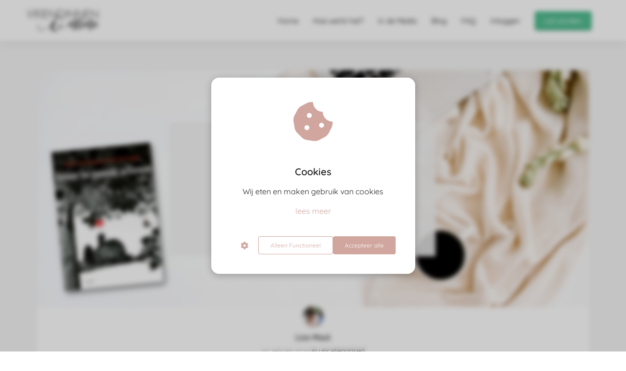

--- FILE ---
content_type: text/html
request_url: https://vriendinnenonline.nl/kinderboek-review-beer-is-nooit-alleen/
body_size: 12183
content:
<!DOCTYPE html><html
lang="nl" prefix="og: https://ogp.me/ns#"><head><meta
http-equiv="Content-Type" content="text/html; charset=utf-8" /><meta
name="viewport" content="width=device-width, initial-scale=1"><meta
property="og:locale" content="nl_NL"><link
rel="preload" fetchpriority="high" as="image" href="https://media-01.imu.nl/storage/vriendinnenonline.nl/8577/vriendinnen-online.png" imagesrcset=""><link
rel="preload" fetchpriority="high" as="image" href="https://media-01.imu.nl/storage/vriendinnenonline.nl/8502/boek-beer-is-nooit-alleen-2560x1100.png" imagesrcset="https://media-01.imu.nl/storage/vriendinnenonline.nl/8502/responsive/5893666/boek-beer-is-nooit-alleen-2560x1100_2141_920.png 2141w, https://media-01.imu.nl/storage/vriendinnenonline.nl/8502/responsive/5893666/boek-beer-is-nooit-alleen-2560x1100_1792_770.png 1792w, https://media-01.imu.nl/storage/vriendinnenonline.nl/8502/responsive/5893666/boek-beer-is-nooit-alleen-2560x1100_1499_644.png 1499w, https://media-01.imu.nl/storage/vriendinnenonline.nl/8502/responsive/5893666/boek-beer-is-nooit-alleen-2560x1100_1254_539.png 1254w, https://media-01.imu.nl/storage/vriendinnenonline.nl/8502/responsive/5893666/boek-beer-is-nooit-alleen-2560x1100_1049_451.png 1049w, https://media-01.imu.nl/storage/vriendinnenonline.nl/8502/responsive/5893666/boek-beer-is-nooit-alleen-2560x1100_878_377.png 878w, https://media-01.imu.nl/storage/vriendinnenonline.nl/8502/responsive/5893666/boek-beer-is-nooit-alleen-2560x1100_734_315.png 734w, https://media-01.imu.nl/storage/vriendinnenonline.nl/8502/responsive/5893666/boek-beer-is-nooit-alleen-2560x1100_614_264.png 614w, https://media-01.imu.nl/storage/vriendinnenonline.nl/8502/responsive/5893666/boek-beer-is-nooit-alleen-2560x1100_514_221.png 514w, https://media-01.imu.nl/storage/vriendinnenonline.nl/8502/responsive/5893666/boek-beer-is-nooit-alleen-2560x1100_430_185.png 430w, https://media-01.imu.nl/storage/vriendinnenonline.nl/8502/responsive/5893666/boek-beer-is-nooit-alleen-2560x1100_359_154.png 359w, https://media-01.imu.nl/storage/vriendinnenonline.nl/8502/responsive/5893666/boek-beer-is-nooit-alleen-2560x1100_301_129.png 301w, https://media-01.imu.nl/storage/vriendinnenonline.nl/8502/responsive/5893666/boek-beer-is-nooit-alleen-2560x1100_251_108.png 251w, https://media-01.imu.nl/storage/vriendinnenonline.nl/8502/responsive/5893666/boek-beer-is-nooit-alleen-2560x1100_210_90.png 210w, https://media-01.imu.nl/storage/vriendinnenonline.nl/8502/boek-beer-is-nooit-alleen-2560x1100.png 2560w"><link
rel="preload" fetchpriority="high" as="image" href="https://media-01.imu.nl/storage/vriendinnenonline.nl/8502/lize-mast-96x96-2.jpg" imagesrcset="https://media-01.imu.nl/storage/vriendinnenonline.nl/8502/responsive/5893666/boek-beer-is-nooit-alleen-2560x1100_2141_920.png 2141w, https://media-01.imu.nl/storage/vriendinnenonline.nl/8502/responsive/5893666/boek-beer-is-nooit-alleen-2560x1100_1792_770.png 1792w, https://media-01.imu.nl/storage/vriendinnenonline.nl/8502/responsive/5893666/boek-beer-is-nooit-alleen-2560x1100_1499_644.png 1499w, https://media-01.imu.nl/storage/vriendinnenonline.nl/8502/responsive/5893666/boek-beer-is-nooit-alleen-2560x1100_1254_539.png 1254w, https://media-01.imu.nl/storage/vriendinnenonline.nl/8502/responsive/5893666/boek-beer-is-nooit-alleen-2560x1100_1049_451.png 1049w, https://media-01.imu.nl/storage/vriendinnenonline.nl/8502/responsive/5893666/boek-beer-is-nooit-alleen-2560x1100_878_377.png 878w, https://media-01.imu.nl/storage/vriendinnenonline.nl/8502/responsive/5893666/boek-beer-is-nooit-alleen-2560x1100_734_315.png 734w, https://media-01.imu.nl/storage/vriendinnenonline.nl/8502/responsive/5893666/boek-beer-is-nooit-alleen-2560x1100_614_264.png 614w, https://media-01.imu.nl/storage/vriendinnenonline.nl/8502/responsive/5893666/boek-beer-is-nooit-alleen-2560x1100_514_221.png 514w, https://media-01.imu.nl/storage/vriendinnenonline.nl/8502/responsive/5893666/boek-beer-is-nooit-alleen-2560x1100_430_185.png 430w, https://media-01.imu.nl/storage/vriendinnenonline.nl/8502/responsive/5893666/boek-beer-is-nooit-alleen-2560x1100_359_154.png 359w, https://media-01.imu.nl/storage/vriendinnenonline.nl/8502/responsive/5893666/boek-beer-is-nooit-alleen-2560x1100_301_129.png 301w, https://media-01.imu.nl/storage/vriendinnenonline.nl/8502/responsive/5893666/boek-beer-is-nooit-alleen-2560x1100_251_108.png 251w, https://media-01.imu.nl/storage/vriendinnenonline.nl/8502/responsive/5893666/boek-beer-is-nooit-alleen-2560x1100_210_90.png 210w, https://media-01.imu.nl/storage/vriendinnenonline.nl/8502/boek-beer-is-nooit-alleen-2560x1100.png 2560w"><link
rel="preconnect" href="https://cdnjs.cloudflare.com"><link
rel="preconnect" href="https://app.phoenixsite.nl"><link
rel="preconnect" href="https://media-01.imu.nl"><link
rel="icon" href="https://media-01.imu.nl/storage/vriendinnenonline.nl/8577/favicon.ico" type="image/x-icon" /><style>body,html{max-width:100%;display:none;font-family:"Roboto"}#wrapper{min-height:100%}.pricing-stars
p{font-family:FontAwesome}.editing-mode-message{display:none !important}</style><style>.progress-icon-holder{display:none !important}</style> <script>window.phx_track = window.phx_track || function() { (window.phx_track.q = window.phx_track.q || []).push(arguments) }</script><script defer>window.CookieConsent=new function(e){const t="cookie-warning-modal--popup";let n=JSON.parse(localStorage.getItem("cookieConsent")||"null");const c=!!n;function o(e=c){const t={c_consent_given:e};Object.entries(n).forEach((([e,n])=>{t[`c_consent_${e}`]=n})),"undefined"!=typeof phx_track&&phx_track("cookie_consent","","",t)}n={functional:!0,statistical:!1,marketing:!1,...n},o();const i=window.cookie_consent_compatibility_mode_enabled||!1;let s=null,a=null,l=null,d=null,u=null,r=null,k=null,h=null,g=null,m=null;const p=()=>{function t(e){h.checked=g.checked&&m.checked}s=e.getElementById("show-custom-settings"),a=e.getElementById("cookie"),l=e.getElementById("settings"),d=e.body,u=e.getElementById("accept-functional"),r=e.getElementById("accept-all"),k=e.getElementById("save-custom-settings"),h=e.getElementById("input-cookie-consent-all"),g=e.getElementById("input-cookie-consent-statistical"),m=e.getElementById("input-cookie-consent-marketing"),u.addEventListener("click",(function(){v(!1,!1),f(d,a)})),r.addEventListener("click",(function(){v(!0,!0),f(d,a)})),k.addEventListener("click",(function(){v(!!g.checked,!!m.checked),f(d,a),f(d,l)})),s.addEventListener("click",(function(){a.classList.remove("show"),setTimeout((function(){l.classList.add("show")}),100)})),h.addEventListener("change",(function(e){g.checked=e.target.checked,m.checked=e.target.checked})),g.addEventListener("change",t),m.addEventListener("change",t),c||setTimeout((()=>{L()}),1e3)};function f(e,n){n.classList.contains(t)&&e.classList.remove("active-popup"),n.classList.remove("show")}function v(t,c){n.statistical=t,n.marketing=c,localStorage.setItem("cookieConsent",JSON.stringify(n)),i?location.reload():_script_loader.loadScriptSrc(),e.dispatchEvent(new CustomEvent("cookie-consent-changed",{detail:{givenConsentItems:n}})),o(!0)}"complete"===e.readyState||"loaded"===e.readyState?p():e.addEventListener("DOMContentLoaded",p);const E=function(){g.checked=n.statistical,m.checked=n.marketing,h.checked=n.statistical&&n.marketing},L=function(){E(),a.classList.add("show"),a.classList.contains(t)&&d.classList.add("active-popup")};this.openCookieConsentPopup=function(){E(),l.classList.add("show"),d.classList.add("active-popup")},this.hasConsent=function(e){return n[e]||!1},this.getGivenConsentItems=function(){return n},this.hasGivenPreference=function(){return c}}(document);</script><script>window.pages_url = "https://app.phoenixsite.nl/";</script><script async src="https://www.googletagmanager.com/gtag/js?id=G-KKWRL2M0PM" data-type="statistical"></script><script async src="[data-uri]" data-type="statistical"></script><script async src="[data-uri]" data-type="marketing"></script><meta
name="facebook-domain-verification" content="th1ixmvnlwm20g1ebra2i3x0cs237c" /> <script type="text/javascript" data-type="functional" lazy-script="[data-uri]"></script> <title>Kinderboek: Beer is nooit alleen</title><meta
name="description" content="Dit prentenboek voor kinderen heeft een mooi en uniek thema: gezien willen worden en soms even alleen willen zijn."/><meta
name="keywords" content=""/><meta
name="robots" content="index, follow"/><link
rel="dns-prefetch" href="//cdn.phoenixsite.nl" /><link><link
rel="dns-prefetch" href="//app.phoenixsite.nl" /><link><link
rel="canonical" href="https://vriendinnenonline.nl/kinderboek-review-beer-is-nooit-alleen/"><meta
property="og:type" content="article"/><meta
name="twitter:card" content="summary" /><meta
property="og:title" content="Kinderboek: Beer is nooit alleen"/><meta
property="og:description" content="Dit prentenboek voor kinderen heeft een mooi en uniek thema: gezien willen worden en soms even alleen willen zijn...."/><meta
property="og:image" content="https://media-01.imu.nl/storage/vriendinnenonline.nl/8502/boek-beer-is-nooit-alleen-2560x1100.png"/><meta
property="og:url" content="https://vriendinnenonline.nl/kinderboek-review-beer-is-nooit-alleen/"/><script type="application/ld+json">{
          "@context": "https://schema.org",
          "@type": "NewsArticle",
          "mainEntityOfPage": {
            "@type": "WebPage",
            "@id": "https://vriendinnenonline.nl/kinderboek-review-beer-is-nooit-alleen/"
          },
          "headline": "Kinderboek: Beer is nooit alleen",
          "image": [
            "https://media-01.imu.nl/storage/vriendinnenonline.nl/8502/boek-beer-is-nooit-alleen-2560x1100.png"
           ],
                "datePublished": "2022-01-05 13:42:00",
                "dateModified": "2023-03-29 16:34:03",
          "author": {
            "@type": "Person",
            "name": "Lize Mast"
          },
           "publisher": {
            "@type": "Organization",
            "name": "VriendinnenOnline",
            "logo": {
              "@type": "ImageObject",
              "url": "https://media-01.imu.nl/storage/vriendinnenonline.nl/8577/vriendinnen-online.png"
            }
          },
          "description": "Dit prentenboek voor kinderen heeft een mooi en uniek thema: gezien willen worden en soms even alleen willen zijn."
        }</script><script>window.active_data_resources_comments = {"app_domain":"https:\/\/app.phoenixsite.nl","privacy_policy_url":"https:\/\/vriendinnenonline.nl\/","website_lang":"nl_NL","translations":{"publish_comment":"Reactie plaatsen","your_comment":"Jouw reactie...","characters_used":"karakters gebruikt","name":"Naam","email":"E-mail","email_wont_be_published":"Je e-mailadres zal nooit worden gedeeld of gepubliceerd"},"article":{"id":203820,"domain":"vriendinnenonline.nl","comments_manually_approve":0,"comments_allow_anonymous":0}}</script><script type="application/javascript">window.addEventListener("load", function () {
                    let buttons = document.getElementsByClassName("leave-comment-btn");
                    let commentScriptLoaded = false;
                    
                    function addCommentScript(entries) {
                      if (!entries[0].isIntersecting) return;
                      if (commentScriptLoaded) return;
                      commentScriptLoaded = true;
                      let headID = document.getElementsByTagName("head")[0];
                      let newScript = document.createElement("script");
                      newScript.type = "text/javascript";
                      newScript.src = "https://app.phoenixsite.nl/js/comments.js?v=20251216193724";
                      headID.appendChild(newScript);
                    }
                    
                    let options = {
                      rootMargin: "0px",
                      threshold: 0.1
                    }
                    
                    let observer = new IntersectionObserver((entries) => addCommentScript(entries), options);
    
                    for (let i = 0; i < buttons.length; i++) {
                      observer.observe(buttons[i])
                    }
                });</script> <script>var base_pages_api_url = "https://app.phoenixsite.nl/";</script> <script>let url_string = window.location.href;
  let url = new URL(url_string);
  let order_value = url.searchParams.get("order_value");
  let order_name = url.searchParams.get("product_name");
  let order_sku = url.searchParams.get("sku");
  let order_number = url.searchParams.get("nr");
  let order_quantity = url.searchParams.get("quantity");

  if(!!order_value && !!order_name && !!order_sku && !!order_number && !!order_quantity) {
    window.dataLayer = window.dataLayer || [];
    dataLayer.push({
      "event": "purchase",
      "transactionId": order_number,
      "transactionTotal": order_value,
      "transactionProducts": [{
        "sku": order_sku,
        "name": order_name,
        "price": order_value,
        "quantity":order_quantity
      }] });
  }</script> <script defer src="https://cdnjs.cloudflare.com/ajax/libs/jquery/3.6.0/jquery.min.js"></script> <script defer src="https://cdn.phoenixsite.nl/pageomatic/assets/js/client/parameter-vars.js?v=20251216193724"></script> <script defer src="https://cdn.phoenixsite.nl/pageomatic/assets/js/client/img-popup-box.js?v=20251216193724"></script> <script defer src="https://cdn.phoenixsite.nl/pageomatic/assets/js/client/video-popup-box.js?v=20251216193724"></script> <script defer src="https://cdn.phoenixsite.nl/pageomatic/assets/js/client/portfolio-popup-box.js?v=20251216193724"></script> <script defer src="https://cdn.phoenixsite.nl/pageomatic/assets/js/client/menu-scroll.js?v=20251216193724"></script> <script defer src="https://cdn.phoenixsite.nl/pageomatic/assets/js/client/anchor-scroll-script.js?x=2&v=20251216193724"></script> <script defer src="https://cdn.phoenixsite.nl/pageomatic/assets/js/client/box-slider-script.js?v=20251216193724"></script> <script defer src="https://cdn.phoenixsite.nl/pageomatic/assets/js/client/common-scripts-ps.js?v=20251216193724"></script> <script defer src="https://cdn.phoenixsite.nl/pageomatic/assets/js/client/two-step-optin-trigger.js?v=20251216193724"></script> <script defer type='text/javascript' src="https://cdn.phoenixsite.nl/pageomatic/assets/js/client/phx-admin-menu.js?v=20251216193724"></script> <script defer type='text/javascript' src="https://cdn.phoenixsite.nl/pageomatic/assets/js/client/fake-scroll.js"></script> <script defer type='text/javascript' src="https://cdn.phoenixsite.nl/pageomatic/assets/js/client/reading-progressbar.js"></script> <script defer src="https://cdn.phoenixsite.nl/pageomatic/assets/js/client/blogpost-scripts.js?v=20251216193724"></script> <script defer src="https://cdn.phoenixsite.nl/pageomatic/assets/js/client/optin-forms.js?v=20251216193724"></script> <script  src="https://cdn.phoenixsite.nl/pageomatic/assets/js/client/uuid.js?v=20251216193724"></script> <script defer src="https://cdn.phoenixsite.nl/pageomatic/assets/js/client/fb-conversion.js?v=20251216193724"></script> <script defer src="https://cdn.phoenixsite.nl/pageomatic/assets/js/client/social-counter.js?v=20251216193724"></script> <script defer src="https://cdn.phoenixsite.nl/pageomatic/assets/js/client/news-unit-new.js?v=20251216193724"></script> <script async
            defer
            src="https://sc.imu.nl/js/phx-analytics.js?v=20251216193724"
            data-w-id="5738"
            data-p-t="blog_post_template"
    ></script> <link
rel="stylesheet" type="text/css" href="https://cdn.phoenixsite.nl/pageomatic/assets/css/releases/flat-theme-general.css?v=20251216193724"><link
rel="stylesheet" type="text/css" href="https://cdn.phoenixsite.nl/pageomatic/assets/css/pages-phoenix-footers.css?v=20251216193724"><link
rel="stylesheet" type="text/css" href="https://cdn.phoenixsite.nl/pageomatic/assets/css/master-style.css?v=20251216193724"><link
rel="stylesheet" type="text/css" href="https://cdn.phoenixsite.nl/pageomatic/assets/css/releases/phx-admin-menu.css?v=20251216193724"><link
rel="stylesheet" type="text/css" href="https://app.phoenixsite.nl/api/v1.0/assets/custom.css?domain=vriendinnenonline.nl&website_design_id=527578&v=20251216193724-1751027627"><link
rel="preload" href="https://cdnjs.cloudflare.com/ajax/libs/font-awesome/5.15.4/css/all.min.css" as="style" onload="this.onload=null;this.rel='stylesheet'"><link
rel="preload" href="https://cdn.phoenixsite.nl/pageomatic/assets/css/font-styles/poppins.css" as="style" onload="this.onload=null;this.rel='stylesheet'"><link
rel="preload" href="https://cdn.phoenixsite.nl/pageomatic/assets/css/font-styles/didact-gothic.css" as="style" onload="this.onload=null;this.rel='stylesheet'"><link
rel="preload" href="https://cdn.phoenixsite.nl/pageomatic/assets/css/font-styles/quicksand.css" as="style" onload="this.onload=null;this.rel='stylesheet'"><link
rel="preload" href="https://cdn.phoenixsite.nl/pageomatic/assets/css/font-styles/raleway.css" as="style" onload="this.onload=null;this.rel='stylesheet'"><link
rel="preload" href="https://cdn.phoenixsite.nl/pageomatic/assets/css/font-styles/montserrat.css" as="style" onload="this.onload=null;this.rel='stylesheet'"><link
rel="preload" href="https://cdn.phoenixsite.nl/pageomatic/assets/css/font-styles/open-sans.css" as="style" onload="this.onload=null;this.rel='stylesheet'"><link
rel="preload" href="https://cdn.phoenixsite.nl/pageomatic/assets/css/font-styles/roboto.css" as="style" onload="this.onload=null;this.rel='stylesheet'"><noscript><link
rel="stylesheet" href="https://cdnjs.cloudflare.com/ajax/libs/font-awesome/5.15.4/css/all.min.css"><link
rel="stylesheet" href="https://cdn.phoenixsite.nl/pageomatic/assets/css/font-styles/poppins.css"><link
rel="stylesheet" href="https://cdn.phoenixsite.nl/pageomatic/assets/css/font-styles/didact-gothic.css"><link
rel="stylesheet" href="https://cdn.phoenixsite.nl/pageomatic/assets/css/font-styles/quicksand.css"><link
rel="stylesheet" href="https://cdn.phoenixsite.nl/pageomatic/assets/css/font-styles/raleway.css"><link
rel="stylesheet" href="https://cdn.phoenixsite.nl/pageomatic/assets/css/font-styles/montserrat.css"><link
rel="stylesheet" href="https://cdn.phoenixsite.nl/pageomatic/assets/css/font-styles/open-sans.css"><link
rel="stylesheet" href="https://cdn.phoenixsite.nl/pageomatic/assets/css/font-styles/roboto.css"></noscript><script>window.phxsite = {"app_domain":"https:\/\/app.phoenixsite.nl","pages_version":2.1};</script> </head><body> <script data-type="marketing">!function(f,b,e,v,n,t,s)
{if(f.fbq)return;n=f.fbq=function(){n.callMethod?
n.callMethod.apply(n,arguments):n.queue.push(arguments)};
if(!f._fbq)f._fbq=n;n.push=n;n.loaded=!0;n.version='2.0';
n.queue=[];t=b.createElement(e);t.async=!0;
t.src=v;s=b.getElementsByTagName(e)[0];
s.parentNode.insertBefore(t,s)}(window, document,'script',
'https://connect.facebook.net/en_US/fbevents.js');
fbq('init', '242287806481891');</script> <noscript><img
height="1" width="1" style="display:none"
src="https://www.facebook.com/tr?id=242287806481891&ev=PageView&noscript=1"
/></noscript><div
id="wrapper"> <script type="application/ld+json">{
                    "@context": "https://schema.org",
                    "@type": "Organization",

                    "@id": " https://vriendinnenonline.nl ",
                    "name" : " VriendinnenOnline ",
                    "url": " https://vriendinnenonline.nl ",
                    "email": " hi@vriendinnenonline.nl ",
                    "telephone": "  ",
                    "address": {
                        "@type": "PostalAddress",
                        "streetAddress": " Amsterdam ",
                        "addressLocality": " Amsterdam ",
                        "postalCode": "  ",
                        "addressCountry": "NL"
                    },
                    "logo": "https://media-01.imu.nl/storage/vriendinnenonline.nl/8577/vriendinnen-online.png", "sameAs" :
                    [
                        "http://facebook.com/vriendinnenonline", "http://instagram.com/vriendinnenonline/", "https://nl.pinterest.com/vriendinonline/"
                    ]
                }</script><div
id="fb-root"></div><div
class="read-progress-wrapper reading-small-top"><div
class="progress-start-point"></div><div
class="read-progress-bar"><div
class="read-progress reading-progress-bar-bg"><div
class="progress-icon-holder">
<i
class="fa  "></i></div></div></div><div
class="progress-end-point"></div></div><script>window.pages_url = "https://app.phoenixsite.nl/";</script><script>function getFBCookie(cname) {
                        let name = cname + "=";
                    let decodedCookie = decodeURIComponent(document.cookie);
                    let ca = decodedCookie.split(";");
                    for(let i = 0; i <ca.length; i++) {
                            let c = ca[i];
                        while (c.charAt(0) == " ") {
                            c = c.substring(1);
                        }
                        if (c.indexOf(name) == 0) {
                            return c.substring(name.length, c.length);
                        }
                    }
                    return "";
                }const fbp = getFBCookie('_fbp'); const fbc = getFBCookie('_fbc');window.page_view_uuid = generateUUID();window.fb_conversion_push = true;fbq('track', 'PageView', {fbp: fbp, fbc: fbc,} , {eventID: "PageView." + window.page_view_uuid});window.push_page_view = true;</script><div><div
class="header-client-styling"><div
class="basic-header-styling small-size-header"><div
class="desktop-header fixed"><div
style="background-color: #ffffff; color: #000000" class="preview-header-item small-size-header"><div
class="header-item-placement normal-width-header">
<a
href="https://vriendinnenonline.nl/" class="logo-link"><div
class="desktop-logo">
<img
src="https://media-01.imu.nl/storage/vriendinnenonline.nl/8577/vriendinnen-online.png" alt="vriendinnen online" title="Vriendinnen Online" srcset="" width="" height=""></div>
</a><div
class="menu-bar"><div
class="menu-list menu-margin" style="color: #000000">
<a
href="https://vriendinnenonline.nl/" class="menu-link-styling" ><div
class="menu-item menu-item-background    background-effect">
Home</div>
</a></div><div
class="menu-list menu-margin" style="color: #000000">
<a
href="https://vriendinnenonline.nl/hoe-werkt-het/" class="menu-link-styling" ><div
class="menu-item menu-item-background    background-effect">
Hoe werkt het?</div>
</a></div><div
class="menu-list menu-margin" style="color: #000000">
<a
href="https://vriendinnenonline.nl/in-de-media/" class="menu-link-styling" ><div
class="menu-item menu-item-background    background-effect">
In de Media</div>
</a></div><div
class="menu-list menu-margin" style="color: #000000">
<a
href="https://vriendinnenonline.nl/blog/" class="menu-link-styling" ><div
class="menu-item menu-item-background    background-effect">
Blog</div>
</a></div><div
class="menu-list menu-margin" style="color: #000000">
<a
href="https://vriendinnenonline.nl/faq/" class="menu-link-styling" ><div
class="menu-item menu-item-background    background-effect">
FAQ</div>
</a></div><div
class="menu-list menu-margin" style="color: #000000">
<a
href="https://leden.vriendinnenonline.nl/login" class="menu-link-styling" ><div
class="menu-item menu-item-background    background-effect">
Inloggen</div>
</a></div><div
class="menu-list">
<a
href="https://vriendinnenonline.nl/lidmaatschap/" ><div
class="menu-item" style="color: #000000;"><div
class="cta-header-button " style="color: #ffffff; background-color: #52bc91">
Lid worden</div></div>
</a></div></div></div></div></div></div><div
class="mobile-header top-mobile-template"><div
style="background-color: #ffffff; color: #000000" class="mobile-header-bar">
<a
href="https://vriendinnenonline.nl/"><div
class="mobile-logo">
<img
src="https://media-01.imu.nl/storage/vriendinnenonline.nl/8577/vriendinnen-online.png" alt="vriendinnen online" title="Vriendinnen Online" srcset="" width="" height=""></div>
</a><div
class="mobile-header-menu-bar"><div
class="burger-menu-icon">
<i
class="fa fa-bars"></i></div></div></div><div
class="mobile-menu-item-container" style="background-color: #ffffff">
<a
href="https://vriendinnenonline.nl/"><div
class="mobile-menu-nav-item " style="color: #000000">
Home</div>
</a>
<a
href="https://vriendinnenonline.nl/hoe-werkt-het/"><div
class="mobile-menu-nav-item " style="color: #000000">
Hoe werkt het?</div>
</a>
<a
href="https://vriendinnenonline.nl/in-de-media/"><div
class="mobile-menu-nav-item " style="color: #000000">
In de Media</div>
</a>
<a
href="https://vriendinnenonline.nl/blog/"><div
class="mobile-menu-nav-item " style="color: #000000">
Blog</div>
</a>
<a
href="https://vriendinnenonline.nl/faq/"><div
class="mobile-menu-nav-item " style="color: #000000">
FAQ</div>
</a>
<a
href="https://leden.vriendinnenonline.nl/login"><div
class="mobile-menu-nav-item " style="color: #000000">
Inloggen</div>
</a><div
class="mobile-bottom-flex">
<a
class="mobile-cta-button" href="https://vriendinnenonline.nl/lidmaatschap/" ><div
class="menu-item" style="color: #000000;"><div
class="cta-header-button " style="color: #ffffff; background-color: #52bc91">
Lid worden</div></div>
</a></div></div></div></div></div><div
class="two-step-optin-wrapper flat-theme"><div
class="two-step-popup primary-c-bg-gradient two-step-close"></div></div><div
id="loadbalancer_valid_cache" style="display:none"></div><div
class="odd-even-row  all-devices  flat-theme"><div
class="row-nest-one" data-rowuuid="a759bf46-ebe6-4a5b-82e9-9072681dae87" id="1" data-element="normal-hero-img-blogpost"><div
class="row-nest-two" id="content_row_25550628"><div
class="row-nest-three row-bg-gray     " style="color: #333333; background-color: ; background-image: ; "><div
class="full-row less-padding-top higher-z-index blogpost-template-wrapper flat-theme flat-theme-content" ><div
class="share-icons-wrap"><div
class="share-icons-modal"><div
class="close-share-modal primary-c-contrast-txt">
<i
class="fa fa-times"></i></div><div
class="share-modal-title primary-c-bg primary-c-contrast-txt">
Sharing would be great!</div><div
class="share-modal-text">
Sharing would be great!</div><div
class="share-modal-inner">
<a
data-platform="facebook" class="share-post-btn share-post-btn-frame facebook mimic-title" >
<i
class="fab fa-facebook"></i><div
class="share-post-btn-txt">
Delen</div><div
class="share-count">
0</div><div
class="clear"></div>
</a>
<a
data-platform="twitter" class="share-post-btn share-post-btn-frame twitter mimic-title" style="background-color: #14171A!important;" >
<svg
xmlns="http://www.w3.org/2000/svg" width="16" height="16" fill="currentColor" class="bi bi-twitter-x" viewBox="0 0 16 16">
<path
d="M12.6.75h2.454l-5.36 6.142L16 15.25h-4.937l-3.867-5.07-4.425 5.07H.316l5.733-6.57L0 .75h5.063l3.495 4.633L12.601.75Zm-.86 13.028h1.36L4.323 2.145H2.865z"/>
</svg><div
class="share-post-btn-txt">
Delen</div><div
class="share-count">
0</div><div
class="clear"></div>
</a>
<a
data-platform="linkedin" class="share-post-btn share-post-btn-frame linkedin mimic-title" >
<i
class="fab fa-linkedin"></i><div
class="share-post-btn-txt">
Delen</div><div
class="share-count">
0</div><div
class="clear"></div>
</a>
<a
data-platform="pinterest" class="share-post-btn share-post-btn-frame pinterest mimic-title" >
<i
class="fab fa-pinterest"></i><div
class="share-post-btn-txt">
Delen</div><div
class="share-count">
0</div><div
class="clear"></div>
</a>
<a
target="_blank" href="whatsapp://send?text=https://vriendinnenonline.nl/kinderboek-review-beer-is-nooit-alleen/" class="share-post-btn whatsapp mimic-title" >
<i
class="fa fa-whatsapp"></i><div
class="share-post-btn-txt">
Delen</div><div
class="clear"></div>
</a></div></div></div><div
class="subscribe-wrap"><div
class="subscribe-modal"><div
class="close-subscribe-modal primary-c-contrast-txt">
<i
class="fa fa-times"></i></div><div
class="subscribe-modal-title primary-c-contrast-txt primary-c-bg">
Follow us to receive the latest news!</div><div
class="subscribe-modal-text">
Follow us to receive the latest news!</div><div
class="subscribe-modal-form">
<:optin-form-placeholder></:optin-form-placeholder></div><div
class="subscribe-modal-social" style="display: none;"><div
class="subscribe-social-title"></div><div
class="row socialmediaprofiles"><div
class="col-xs-12">
<a
href="http://facebook.com/vriendinnenonline" class="link-facebook" target="_blank">
<span
class="fab fa-facebook facebook"></span><div
class="hidden-profile-bg"></div>
</a>
<a
href="http://instagram.com/vriendinnenonline/" class="link-instagram" target="_blank">
<span
class="fab fa-instagram instagram"></span><div
class="hidden-profile-bg"></div>
</a>
<a
href="https://nl.pinterest.com/vriendinonline/" class="link-pinterest" target="_blank">
<span
class="fab fa-pinterest pinterest"></span><div
class="hidden-profile-bg"></div>
</a></div></div></div></div></div><div
class="full-row-center"><div
class="blogpost-unit-wrapper normal-img-blogpost-unit"><div
class="blogpost-share-wrap-sidedock"><div
class="share-buttons-cta-txt"></div><div
class="share-buttons-wrap" style="display: none;">
<a
data-platform="facebook" class="share-post-btn share-post-btn-frame facebook mimic-title" >
<i
class="fab fa-facebook  color-icon"></i><div
class="share-post-btn-txt">
Delen</div><div
class="share-count facebook-share-count">
0</div><div
class="clear"></div>
</a>
<a
data-platform="twitter" class="share-post-btn twitter share-post-btn-frame mimic-title" >
<i
class="fab fa-twitter color-icon"></i><div
class="share-post-btn-txt">
Delen</div><div
class="share-count twitter-share-count">
0</div><div
class="clear"></div>
</a>
<a
data-platform="linkedin" class="share-post-btn share-post-btn-frame linkedin mimic-title" >
<i
class="fab fa-linkedin color-icon"></i><div
class="share-post-btn-txt">
Delen</div><div
class="share-count linkedin-share-count">
0</div><div
class="clear"></div>
</a>
<a
data-platform="pinterest" class="share-post-btn share-post-btn-frame pinterest mimic-title" >
<i
class="fab fa-pinterest  color-icon"></i><div
class="share-post-btn-txt">
Delen</div><div
class="share-count pinterest-share-count">
0</div>
</a>
<a
href="#commentsanchor" class="share-post-btn trigger-comments mimic-title" >
<i
class="fa fa-comments  color-icon"></i><div
class="share-post-btn-txt">
Reageren</div><div
class="share-count">
<i
class="fa fa-plus"></i></div><div
class="clear"></div>
</a><div
class="share-post-btn no-animation total-likes-leftbar mimic-title"><div
class="side-total-share-count"><div
class="total-share-count">
0</div>
<i
class="fa fa-heart"></i></div>
<span>Times shared</span></div></div></div><div
class="normal-img-blogpost-hero">
<img
src="https://media-01.imu.nl/storage/vriendinnenonline.nl/8502/boek-beer-is-nooit-alleen-2560x1100.png" srcset="https://media-01.imu.nl/storage/vriendinnenonline.nl/8502/responsive/5893666/boek-beer-is-nooit-alleen-2560x1100_2141_920.png 2141w, https://media-01.imu.nl/storage/vriendinnenonline.nl/8502/responsive/5893666/boek-beer-is-nooit-alleen-2560x1100_1792_770.png 1792w, https://media-01.imu.nl/storage/vriendinnenonline.nl/8502/responsive/5893666/boek-beer-is-nooit-alleen-2560x1100_1499_644.png 1499w, https://media-01.imu.nl/storage/vriendinnenonline.nl/8502/responsive/5893666/boek-beer-is-nooit-alleen-2560x1100_1254_539.png 1254w, https://media-01.imu.nl/storage/vriendinnenonline.nl/8502/responsive/5893666/boek-beer-is-nooit-alleen-2560x1100_1049_451.png 1049w, https://media-01.imu.nl/storage/vriendinnenonline.nl/8502/responsive/5893666/boek-beer-is-nooit-alleen-2560x1100_878_377.png 878w, https://media-01.imu.nl/storage/vriendinnenonline.nl/8502/responsive/5893666/boek-beer-is-nooit-alleen-2560x1100_734_315.png 734w, https://media-01.imu.nl/storage/vriendinnenonline.nl/8502/responsive/5893666/boek-beer-is-nooit-alleen-2560x1100_614_264.png 614w, https://media-01.imu.nl/storage/vriendinnenonline.nl/8502/responsive/5893666/boek-beer-is-nooit-alleen-2560x1100_514_221.png 514w, https://media-01.imu.nl/storage/vriendinnenonline.nl/8502/responsive/5893666/boek-beer-is-nooit-alleen-2560x1100_430_185.png 430w, https://media-01.imu.nl/storage/vriendinnenonline.nl/8502/responsive/5893666/boek-beer-is-nooit-alleen-2560x1100_359_154.png 359w, https://media-01.imu.nl/storage/vriendinnenonline.nl/8502/responsive/5893666/boek-beer-is-nooit-alleen-2560x1100_301_129.png 301w, https://media-01.imu.nl/storage/vriendinnenonline.nl/8502/responsive/5893666/boek-beer-is-nooit-alleen-2560x1100_251_108.png 251w, https://media-01.imu.nl/storage/vriendinnenonline.nl/8502/responsive/5893666/boek-beer-is-nooit-alleen-2560x1100_210_90.png 210w, https://media-01.imu.nl/storage/vriendinnenonline.nl/8502/boek-beer-is-nooit-alleen-2560x1100.png 2560w"  "" alt="Review: Beer is nooit alleen"></div><div
class="normal-img-blogpost-padder"><div
class="blogpost-top-wrap"><div
class="blogpost-info-wrap"><div
class="blogpost-author-img">
<img
src="https://media-01.imu.nl/storage/vriendinnenonline.nl/8502/lize-mast-96x96-2.jpg" width="50" height="50"></div><div
class="blogpost-author-details"><div
class="blogpost-author-name">
<a
href="https://vriendinnenonline.nl/author/lize-mast">Lize Mast</a></div><div
class="blogpost-date-category-wrap"><div
class="blogpost-date">
05 januari 2022&nbsp;</div><div
class="blogpost-category">
in <a
href="https://vriendinnenonline.nl/">uncategorised</a></div><div
class="article-avarage-read"></div></div></div><div
class="blogpost-title"><h1>Review: Beer is nooit alleen</h1></div></div><div
class="blogpost-share-wrap-onestep normal-hero-img-blogpost-share-wrap-onestep" ><div
class="share-buttons-cta-txt"></div><div
class="share-buttons-wrap" >
<a
data-platform="facebook" class="share-post-btn share-post-btn-frame facebook mimic-title" >
<i
class="fab fa-facebook  color-icon"></i><div
class="share-post-btn-txt">
Delen</div><div
class="share-count facebook-share-count">
0</div>
</a>
<a
data-platform="twitter" class="share-post-btn share-post-btn-frame twitter mimic-title" >
<i
class="fab fa-twitter color-icon"></i><div
class="share-post-btn-txt">
Delen</div><div
class="share-count twitter-share-count">
0</div>
</a>
<a
data-platform="linkedin" class="share-post-btn share-post-btn-frame linkedin mimic-title" >
<i
class="fab fa-linkedin color-icon"></i><div
class="share-post-btn-txt">
Delen</div><div
class="share-count linkedin-share-count">
0</div>
</a>
<a
data-platform="pinterest" class="share-post-btn share-post-btn-frame pinterest mimic-title" >
<i
class="fab fa-pinterest  color-icon"></i><div
class="share-post-btn-txt">
Delen</div><div
class="share-count pinterest-share-count">
0</div>
</a>
<a
href="#commentsanchor" class="share-post-btn trigger-comments mimic-title" >
<i
class="fa fa-comments  color-icon"></i><div
class="share-post-btn-txt">
Reageren</div>
</a>
<a
target="_blank" href="whatsapp://send?text=https://vriendinnenonline.nl/kinderboek-review-beer-is-nooit-alleen/"  class="share-post-btn whatsapp mimic-title" >
<i
class="fab fa-whatsapp  color-icon"></i>
<span>Delen</span>
</a></div></div><div
class="blogpost-share-wrap-twostep standard-blogpost-share-wrap-twostep hidden"><div
class="share-post-btn share-trigger"  ><div
class="share-txt">
Delen</div><div
class="total-shares-header"><div
class="total-shares-header-num total-share-count">
<i
class="fa fa-solid fa-heart"></i></div></div></div><div
class="share-post-btn share-trigger"  style="display: none;"><div
class="share-txt">
Delen</div><div
class="total-shares-header"><div
class="total-shares-header-num total-share-count">
<i
class="fa fa-solid fa-heart"></i></div></div></div>
<a
href="#commentsanchor" class="respond-post-btn" ><div
class="share-txt">
Reageren</div><div
class="respond-icon">
<i
class="fa fa-comment"></i></div>
</a><div
class="clear"></div></div><div
class="clear"></div></div><div
id="article-content-holder" class="blogpost-content"><p><strong>Wij zijn gek op prentenboeken voor kinderen. De tekeningen en verhalen raken vaak ieder op z'n eigen manier: ze zijn grappig, ontroerend, lief of dapper en geregeld bevat het een mooie levensles. </strong></p><p>Het boek  'Beer is nooit alleen'  van Marc Veerkamp &amp; Jeska Verstegen heeft wel een heel bijzonder thema, dat we nog niet eerder zijn tegengekomen. Het gaat over gezien willen worden en soms even alleen willen zijn. En omdat wij dit zo'n mooi en passend thema vinden, willen we dit kinderboek graag met jullie delen.</p><p>Het boek gaat over een beer die muziek maakt in het bos. De andere dieren willen graag 'meer meer meer muziek', maar de beer wil het liefst even alleen zijn en met rust gelaten worden. De tekeningen die daarbij gemaakt zijn, zijn zwart-wit en voelen kunstzinnig aan.</p><p>Gelukkig vindt beer aan het eind van het boek een zebra die hem begrijpt en voorstelt om 'samen alleen te zijn'. Een mooie levensles voor kinderen die bijvoorbeeld introvert zijn of ook graag op zichzelf zijn. Met dit boek kun je zo'n onderwerp beter bespreekbaar maken en normaliseren. Een fijne toevoeging in het land van de prentenboeken!</p><p><img
src="https://media-01.imu.nl/storage/vriendinnenonline.nl/8502/prentenboek-beer-is-nooit-alleen-800x429.jpg" alt="prentenboek-beer-is-nooit-alleen" srcset="https://media-01.imu.nl/storage/vriendinnenonline.nl/8502/responsive/5893758/prentenboek-beer-is-nooit-alleen-800x429_669_359.jpg 669w, https://media-01.imu.nl/storage/vriendinnenonline.nl/8502/responsive/5893758/prentenboek-beer-is-nooit-alleen-800x429_560_300.jpg 560w, https://media-01.imu.nl/storage/vriendinnenonline.nl/8502/responsive/5893758/prentenboek-beer-is-nooit-alleen-800x429_468_251.jpg 468w, https://media-01.imu.nl/storage/vriendinnenonline.nl/8502/responsive/5893758/prentenboek-beer-is-nooit-alleen-800x429_391_210.jpg 391w, https://media-01.imu.nl/storage/vriendinnenonline.nl/8502/responsive/5893758/prentenboek-beer-is-nooit-alleen-800x429_327_175.jpg 327w, https://media-01.imu.nl/storage/vriendinnenonline.nl/8502/responsive/5893758/prentenboek-beer-is-nooit-alleen-800x429_274_147.jpg 274w, https://media-01.imu.nl/storage/vriendinnenonline.nl/8502/responsive/5893758/prentenboek-beer-is-nooit-alleen-800x429_229_123.jpg 229w, https://media-01.imu.nl/storage/vriendinnenonline.nl/8502/responsive/5893758/prentenboek-beer-is-nooit-alleen-800x429_192_103.jpg 192w, https://media-01.imu.nl/storage/vriendinnenonline.nl/8502/responsive/5893758/prentenboek-beer-is-nooit-alleen-800x429_160_86.jpg 160w, https://media-01.imu.nl/storage/vriendinnenonline.nl/8502/responsive/5893758/prentenboek-beer-is-nooit-alleen-800x429_134_72.jpg 134w, https://media-01.imu.nl/storage/vriendinnenonline.nl/8502/prentenboek-beer-is-nooit-alleen-800x429.jpg 800w" class="fr-fic fr-dii" loading="lazy"><br></p></div><div
class="blogpost-share-wrap-onestep normal-hero-img-blogpost-share-wrap-onestep bottom-onestep"><div
class="share-buttons-cta-txt"></div><div
class="share-buttons-wrap" >
<a
data-platform="facebook" class="share-post-btn share-post-btn-frame facebook mimic-title" >
<i
class="fab fa-facebook  color-icon"></i><div
class="share-post-btn-txt">
Delen</div><div
class="share-count facebook-share-count">
0</div>
</a>
<a
data-platform="twitter" class="share-post-btn share-post-btn-frame twitter mimic-title" >
<i
class="fab fa-twitter color-icon"></i><div
class="share-post-btn-txt">
Delen</div><div
class="share-count twitter-share-count">
0</div>
</a>
<a
data-platform="linkedin" class="share-post-btn share-post-btn-frame linkedin mimic-title" >
<i
class="fab fa-linkedin color-icon"></i><div
class="share-post-btn-txt">
Delen</div><div
class="share-count linkedin-share-count">
0</div>
</a>
<a
data-platform="pinterest" class="share-post-btn share-post-btn-frame pinterest mimic-title" >
<i
class="fab fa-pinterest  color-icon"></i><div
class="share-post-btn-txt">
Delen</div><div
class="share-count pinterest-share-count">
0</div>
</a>
<a
href="#commentsanchor" class="share-post-btn trigger-comments mimic-title" >
<i
class="fa fa-comments  color-icon"></i><div
class="share-post-btn-txt">
Reageren</div>
</a>
<a
target="_blank" href="whatsapp://send?text=https://vriendinnenonline.nl/kinderboek-review-beer-is-nooit-alleen/"  class="share-post-btn whatsapp mimic-title" >
<i
class="fab fa-whatsapp  color-icon"></i>
<span>Delen</span>
</a></div></div><div
class="blogpost-author-bio"><div
class="author-top-flex"><div
class="author-bio-img">
<img
src="https://media-01.imu.nl/storage/vriendinnenonline.nl/8502/lize-mast-96x96-2.jpg" width="50" height="50"></div><div
class="author-bio-title"><div
class="bio-tooltip">
Over de schrijver</div><div
class="author-name">
<a
href="https://vriendinnenonline.nl/author/lize-mast">Lize Mast</a></div></div></div><div
class="clear"></div><div
class="author-bio-text">
Hoi ik ben Lize en ik ben het gezicht achter VriendinnenOnline. Het concept is opgezet voor vrouwen om laagdrempelig nieuwe vriendinnen te leren kennen. Ik schrijf en spreek veel over het onderwerp ‘vriendschappen’, een prachtig thema dat ik graag onder de aandacht breng!</div><div
class="author-website-wrap">
<a
target="_blank" href="https://nl-nl.facebook.com/vriendinnenonline"><i
class="fab fa-facebook"></i></a>
<a
target="_blank" href="https://www.instagram.com/vriendinnenonline/"><i
class="fab fa-instagram"></i></a></div></div><div
class="blogpost-related-content"><div
class="related-content-title">
Anderen bekeken ook</div><div
class="related-content-flex-wrap"><div
class="post-block">
<a
class="post-link-class" href="https://vriendinnenonline.nl/oude-vriendschappen-verwateren-zoeken-naar-nieuwe-vriendinnen/"><div
class="post-block-inner"><div
class="post-img">
<img
src="https://media-01.imu.nl/storage/3862/8502/responsive/11506503/beste-nieuwe-vriendinnen-2560x1100_614_264.jpeg" alt="Anna: “Scheurtjes in oude vriendschappen hebben ervoor gezorgd dat ik openstond voor het zoeken naar nieuwe vriendinnen.”" srcset="https://media-01.imu.nl/storage/3862/8502/responsive/11506503/beste-nieuwe-vriendinnen-2560x1100_614_264.jpeg 614w" width="2560" height="1100" loading="lazy"></div><div
class="post-title primary-c-bg">
Anna: “Scheurtjes in oude vriendschappen hebben ervoor gezorgd dat ik openstond voor het zoeken naar nieuwe vriendinnen.”</div><div
class="post-details">
14 januari 2026</div><div
class="post-content"></div><div
class="post-cta"></div></div>
</a></div><div
class="post-block">
<a
class="post-link-class" href="https://vriendinnenonline.nl/altijd-een-sauna-in-de-buurt/"><div
class="post-block-inner"><div
class="post-img">
<img
src="https://media-01.imu.nl/storage/3862/8502/responsive/11553122/sauna-tuin-2560x1099_301_129.png" alt="Altijd een sauna in de buurt" srcset="https://media-01.imu.nl/storage/3862/8502/responsive/11553122/sauna-tuin-2560x1099_301_129.png 301w" width="2560" height="1099" loading="lazy"></div><div
class="post-title primary-c-bg">
Altijd een sauna in de buurt</div><div
class="post-details">
08 januari 2026</div><div
class="post-content"></div><div
class="post-cta"></div></div>
</a></div><div
class="post-block">
<a
class="post-link-class" href="https://vriendinnenonline.nl/oude-oliebollen-opwarmen/"><div
class="post-block-inner"><div
class="post-img">
<img
src="https://media-01.imu.nl/storage/3862/8502/responsive/11536143/oude-oliebollen-opwarmen-2560x1100_430_185.jpeg" alt="Oude oliebollen opwarmen? Met dit geheim houd je ze knapperig!" srcset="https://media-01.imu.nl/storage/3862/8502/responsive/11536143/oude-oliebollen-opwarmen-2560x1100_430_185.jpeg 430w" width="2560" height="1100" loading="lazy"></div><div
class="post-title primary-c-bg">
Oude oliebollen opwarmen? Met dit geheim houd je ze knapperig!</div><div
class="post-details">
01 januari 2026</div><div
class="post-content"></div><div
class="post-cta"></div></div>
</a></div><div
class="post-block">
<a
class="post-link-class" href="https://vriendinnenonline.nl/en-heb-jij-goede-voornemens/"><div
class="post-block-inner"><div
class="post-img">
<img
src="https://media-01.imu.nl/storage/3862/8502/responsive/11536298/goede-voornemens-vriendinnen-2560x1100_514_221.jpeg" alt="En heb jij goede voornemens?" srcset="https://media-01.imu.nl/storage/3862/8502/responsive/11536298/goede-voornemens-vriendinnen-2560x1100_514_221.jpeg 514w" width="2560" height="1100" loading="lazy"></div><div
class="post-title primary-c-bg">
En heb jij goede voornemens?</div><div
class="post-details">
30 december 2025</div><div
class="post-content"></div><div
class="post-cta"></div></div>
</a></div></div></div><div
class="clear"></div><div
class="comments-wrapper" ><div
class="comments-row"><div
id="comments-form-holder"><div><div
id="commentsanchor"></div><div
class="ghost-btn ghost-btn-bg ghost-btn-border leave-comment-btn" v-if="active_comment_id != 0"  v-on:click="active_comment_id = 0">
Reactie plaatsen<div
class="clear"></div></div>
<comment-form
:translations="translations"
:article_id="article_id"
:comments_manually_approve="comments_manually_approve"
comment_id="0"
:active_comment_id="active_comment_id"
:comments_allow_anonymous="comments_allow_anonymous">
</comment-form></div></div></div></div><div
class="clear"></div></div></div></div></div></div></div></div></div><div
class="odd-even-row  all-devices  flat-theme"><div
class="row-nest-one" data-rowuuid="b1bd1755-90fe-4b61-ae12-bf8df8365670" id="2" data-element="title-btn-cta"><div
class="row-nest-two" id="content_row_27375186"><div
class="row-nest-three row-bg-gray     " style="color: #333333; background-color: #f8e6e0; background-image: ; "><div
class="full-row flat-theme" ><div
class="full-row-center"><div
class="simple-cta-unit flex-parent-center mirror-row-parent mirror-box-on" ><div
class="flex-box mirror-box-1"><h2 class=" custom-font-color font-standard font-size-standard simple-cta-title no-line-under no-margin-bottom"  id="zoek_jij_nieuwe_vriendinnen_bij_jou_in_de_buurt?">Zoek jij nieuwe vriendinnen bij jou in de buurt?</h2></div><div
class="simple-cta-cta-small flex-box mirror-box-2"><div
class="align-button"><div
class="align-button-inner-wrapper">
<a
href="https://vriendinnenonline.nl/hoe-werkt-het/"><div
class="general-btn general-btn-bg general-btn-border general-btn-shadow  font-standard font-size-standard general-btn-dark-border"      :fontClass :borderStyling :boxShadow :borderRadius :fontSize  :stickyMobile>
Lees hier hoe het werkt!</div>
</a></div></div></div><div
class="clear"></div></div></div></div></div></div></div></div> <script>window.page_id = 2086471; window.page_type_id = 12</script><script>window.article_id = 203820;</script><footer
class="footer-wrapper"><div
class="footer-row normal" style="background-color: #f5f5f5; "><div
class="footer-row-inner align-items-flex-start"><div
class="footer-column"><div
class="footer-spot normal font-size-standard align- font-standard" style="color: #222222;"><div
class="element-title"><h3>Algemeen</h3></div></div><div
class="footer-spot normal font-size-standard align- font-standard" style="color: #222222;"><div
class="element-menu"><ul><li>
<a
href="https://vriendinnenonline.nl/faq/#" >
<span>Veelgestelde vragen</span>
</a></li><li>
<a
href="https://vriendinnenonline.nl/nieuwe-mensen-leren-kennen/" >
<span>Nieuwe mensen leren kennen</span>
</a></li><li>
<a
href="https://vriendinnenonline.nl/forum/" >
<span>Vriendinnen forum</span>
</a></li><li>
<a
href="https://vriendinnenonline.nl/lidmaatschap-opzeggen/" >
<span>Lidmaatschap opzeggen</span>
</a></li><li>
<a
href="https://vriendinnenonline.nl/speeddaten-vol" >
<span>Vriendinnen Speeddate</span>
</a></li></ul></div></div></div><div
class="footer-column"><div
class="footer-spot normal font-size-standard align- font-standard" style="color: #222222;"><div
class="element-title"><h3>Vriendinnen</h3></div></div><div
class="footer-spot normal font-size-standard align- font-standard" style="color: #222222;"><div
class="element-menu"><ul><li>
<a
href="https://vriendinnenonline.nl/40x-leuke-dingen-om-te-doen-met-vriendinnen/" >
<span>40x dingen doen met vriendinnen</span>
</a></li><li>
<a
href="https://vriendinnenonline.nl/vriendinnen-gezocht/" >
<span>Vriendinnen gezocht</span>
</a></li><li>
<a
href="https://vriendinnenonline.nl/waarom-ben-ik-eenzaam/" >
<span>Waarom ben ik eenzaam?</span>
</a></li><li>
<a
href="https://vriendinnenonline.nl/vriendschap-verwatert-is-dat-erg/#" >
<span><span
style="color: inherit;">Vriendschap verwatert, is dat erg?</span></span>
</a></li><li>
<a
href="https://vriendinnenonline.nl/vriendinnen-om-mee-op-vakantie-te-gaan/" >
<span>Annick leerde leuke vriendinnen op onze site kennen&nbsp;</span>
</a></li></ul></div></div></div><div
class="footer-column"><div
class="footer-spot normal font-size-standard align- font-standard" style="color: #222222;"><div
class="element-title"><h3>Over&nbsp;</h3></div></div><div
class="footer-spot normal font-size-standard align- font-standard" style="color: #222222;"><div
class="element-menu"><ul><li>
<a
href="https://vriendinnenonline.nl/over-ons/" >
<span>Over ons</span>
</a></li><li>
<a
href="https://vriendinnenonline.nl/affiliate/" >
<span>Affiliate programma</span>
</a></li><li>
<a
href="https://vriendinnenonline.nl/adverteren/" >
<span>Adverteren</span>
</a></li><li>
<a
href="https://vriendinnenonline.nl/alle-voorwaarden/" >
<span>Voorwaarden &amp; Cookies</span>
</a></li><li>
<a
href="https://vriendinnenonline.nl/contact-info/" >
<span>Contact</span>
</a></li></ul></div></div></div></div></div><div
class="footer-row no-padding-top" style="background-color: #f8e6e0; "><div
class="footer-row-inner align-items-flex-start"><div
class="footer-column"><div
class="footer-spot normal font-size-standard align- font-standard" style="color: #222222;"><div
class="element-text"><p><div><br></div><div><br></div>© Vriendinnen Online 2025</p></div></div></div><div
class="footer-column"><div
class="footer-spot normal font-size-standard align- font-standard" style="color: #222222;"><div
class="element-iframe"><p>&nbsp;</p><p><a
href="http://instagram.com/vriendinnenonline/" target="_blank" rel="noopener"><img
src="https://media-01.imu.nl/storage/vriendinnenonline.nl/8577/instagram_pink.png" alt="" width="50" height="50" /></a>&nbsp; &nbsp;<a
href="http://facebook.com/vriendinnenonline" target="_blank" rel="noopener"><img
src="https://media-01.imu.nl/storage/vriendinnenonline.nl/8577/facebook_pink.png" alt="" width="50" height="50" /></a>&nbsp; &nbsp;&nbsp;<a
href="https://nl.pinterest.com/vriendinonline/" target="_blank" rel="noopener"><img
src="https://media-01.imu.nl/storage/vriendinnenonline.nl/8577/pinterest_pink.png" alt="" width="50" height="50" /></a></p></div></div></div><div
class="footer-column"><div
class="footer-spot normal font-size-standard align- font-standard" style="color: #222222;"><div
class="element-text"><p><div><br></div></p></div></div><div
class="footer-spot normal font-size-standard align- font-standard" style="color: #222222;"><div
class="element-search"><form
role="search" method="get" id="searchform-footer" class="searchform" action="/search/">
<input
type="text" value="" name="s" id="s" placeholder="Zoeken..">
<button
type="submit" id="searchsubmit" aria-label="Search">
<i
class="fa fa-search"></i>
</button></form></div></div></div></div></div><div
class="footer-row normal" style="background-color: #f8e6e0; "><div
class="footer-row-inner align-items-flex-start"><div
class="footer-column"><div
class="footer-spot normal font-size-standard align- font-quicksand" style="color: #222222;"></div></div></div></div></footer> <script>var ScriptLoader = function () {
  this.listener = this.runListener.bind(this);
  this.events = ['keydown', 'mouseover', 'touchmove', 'touchstart'];
  return this;
};

var scriptGetType = function (script) {
  return script && script.hasAttribute('data-type')
    ? script.getAttribute('data-type')
    : 'functional';
};

ScriptLoader.prototype.loadScriptSrc = function () {
  // var consent = window.CookieConsent ? CookieConsent.getGivenConsentItems() : null;

  var attrName = 'lazy-script';
  var elements = document.querySelectorAll('script[' + attrName + ']');
  elements.forEach(function (e) {
    // if (consent !== null && consent[scriptGetType(e)]) {
    var src = e.getAttribute(attrName);
    e.setAttribute('src', src);
    e.removeAttribute(attrName);
    // }
  });
};
ScriptLoader.prototype.registerListeners = function () {
  var self = this;
  this.events.forEach(function (eventName) {
    window.addEventListener(eventName, self.listener, {
      passive: true,
    });
  });
};
ScriptLoader.prototype.removeListeners = function () {
  var self = this;
  this.events.forEach(function (eventName) {
    window.removeEventListener(eventName, self.listener);
  });
};
ScriptLoader.prototype.runListener = function () {
  this.loadScriptSrc();
  this.removeListeners();
};

window._script_loader = new ScriptLoader();
_script_loader.registerListeners();</script><script src="https://app.phoenixsite.nl/pageomatic/assets/js/client/lazyload.min.js?v=20251216193724"></script><div
class="phoenix-admin-menu-wrapper"><div
class="phx-admin-close drop-up">
<i
class="fa fa-caret-up arrow-up"></i>
<i
class="fa fa-caret-down arrow-down"></i></div><div
class="phx-admin-menu-inner"><div
class="phx-logo-wrapper"></div><div
class="menu-items-wrapper">
<a
onclick="location.href='https://app.phoenixsite.nl/v2#/content/blogs/203820/edit'" class="phx-admin-menu-item">
<i
class="fa fa-pen"></i>
Edit article
</a>
<a
onclick="location.href='https://app.phoenixsite.nl/admin/dashboard'" class="phx-admin-menu-item">
<i
class="fa fa-th-large"></i>
Dashboard
</a>
<a
onclick="location.href='https://app.phoenixsite.nl/admin/settings'" class="phx-admin-menu-item">
<i
class="fa fa-sliders-h"></i>
Settings
</a>
<a
onclick="location.href='https://app.phoenixsite.nl/v2#/tools/design/theme'" class="phx-admin-menu-item">
<i
class="fa fa-palette"></i>
Website Design
</a>
<a
onclick="location.href='https://app.phoenixsite.nl/v2#/settings/renew_cache/article/203820'" class="phx-admin-menu-item">
<i
class="fa fa-newspaper"></i>
Article cached on Tue. 20 Jan 12:35<br>
Renew cache
</a></div></div></div><div
class="cookie-warning-modal cookie-warning-modal--popup" id="cookie"><div
class="cookie-warning-modal__inner cookie"><div
class="cookie__header">
<i
class="fas fa-cookie-bite"></i></div><div
class="cookie__body"><div
class="cookie__body__title">
Cookies</div><div
class="cookie__body__description">
Wij eten en maken gebruik van cookies
<a
class="privacy-policy-link" href="https://vriendinnenonline.nl/cookie-voorwaarden/">lees meer</a></div></div><div
class="cookie__footer-block"><div
class="cookie-custom-settings" id="show-custom-settings">
<i
class="fas fa-cog"></i></div><div
class="btn-cookie btn-cookie--ghost" id="accept-functional">Alleen Functioneel</div><div
class="btn-cookie btn-cookie--default" id="accept-all">Accepteer alle</div></div></div></div><div
class="cookie-warning-modal cookie-warning-modal--settings" id="settings"><div
class="cookie-warning-modal__inner cookie-settings">
<i
class="cookie-settings__icon fas fa-cookie-bite"></i><div
class="cookie-settings__body"><div
class="cookie-settings__body__header"><div
class="cookie-settings__body__header__title">
Cookie instellingen</div>
<a
class="privacy-policy-link" href="https://vriendinnenonline.nl/cookie-voorwaarden/">lees meer</a></div><div
class="cookie-settings__body__settings">
<label
class="cookie-checkbox" for="input-cookie-consent-all">
<span
class="cookie-checkbox__input">
<input
type="checkbox"  name="all" checked id="input-cookie-consent-all">
<span
class="checkmark"> <i
class="fa fa-check"></i></span>
</span>
<span>
<span
class="cookie-checkbox__label">Alles</span>
</span>
</label>
<label
class="cookie-checkbox cookie-checkbox--disabled" for="functional">
<span
class="cookie-checkbox__input">
<input
type="checkbox" name="functional" checked id="functional">
<span
class="checkmark"> <i
class="fa fa-check"></i></span>
</span>
<span>
<span
class="cookie-checkbox__label">Functioneel</span>
<span
class="cookie-checkbox__description">Functionele cookies zijn noodzakelijk om een website te gebruiken. Ze worden gebruikt voor basisfuncties en zonder deze cookies kan de website niet functioneren.</span>
</span>
</label>
<label
class="cookie-checkbox" for="input-cookie-consent-statistical">
<span
class="cookie-checkbox__input">
<input
type="checkbox" checked id="input-cookie-consent-statistical">
<span
class="checkmark"> <i
class="fa fa-check"></i></span>
</span>
<span>
<span
class="cookie-checkbox__label">Statistieken</span>
<span
class="cookie-checkbox__description">Statistische cookies worden gebruikt om anoniem informatie te verzamelen over het gedrag van een bezoeker op de website.</span>
</span>
</label>
<label
class="cookie-checkbox" for="input-cookie-consent-marketing">
<span
class="cookie-checkbox__input">
<input
type="checkbox" checked name="marketing" id="input-cookie-consent-marketing">
<span
class="checkmark"> <i
class="fa fa-check"></i></span>
</span>
<span>
<span
class="cookie-checkbox__label">Marketing</span>
<span
class="cookie-checkbox__description">Marketingcookies worden gebruikt om bezoekers te volgen op de website. Hierdoor kunnen website-eigenaren relevante advertenties tonen gebaseerd op het gedrag van deze bezoeker.</span>
</span>
</label></div><div
class="cookie-settings__body__footer"><div
class="btn-cookie btn-cookie--default" id="save-custom-settings">Voorkeuren opslaan</div></div></div></div></div><link
rel="stylesheet" href="https://cdn.phoenixsite.nl/pageomatic/assets/css/cookie.css"><style>:root{--cookie-color:#d0a69f}</style></div></body></html>
